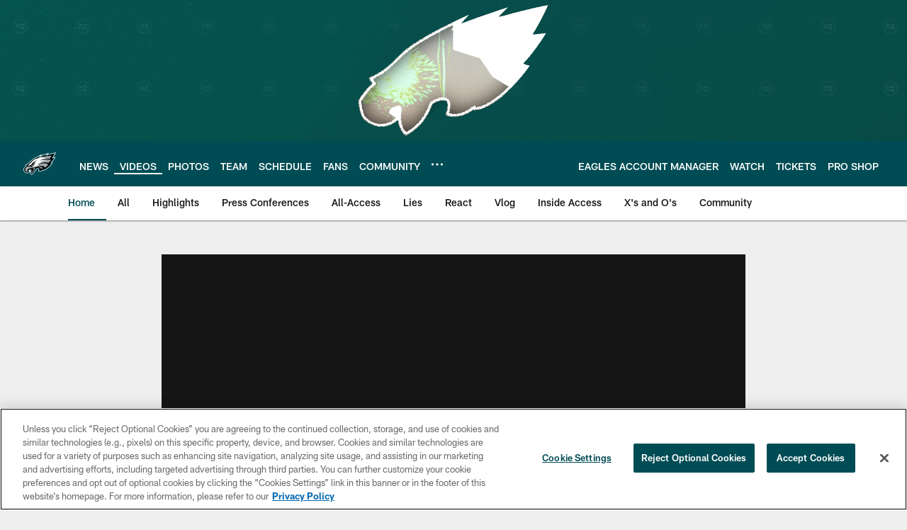

--- FILE ---
content_type: text/html; charset=utf-8
request_url: https://www.google.com/recaptcha/api2/aframe
body_size: 269
content:
<!DOCTYPE HTML><html><head><meta http-equiv="content-type" content="text/html; charset=UTF-8"></head><body><script nonce="8htIOx4ANmq3GXMjG2EPGw">/** Anti-fraud and anti-abuse applications only. See google.com/recaptcha */ try{var clients={'sodar':'https://pagead2.googlesyndication.com/pagead/sodar?'};window.addEventListener("message",function(a){try{if(a.source===window.parent){var b=JSON.parse(a.data);var c=clients[b['id']];if(c){var d=document.createElement('img');d.src=c+b['params']+'&rc='+(localStorage.getItem("rc::a")?sessionStorage.getItem("rc::b"):"");window.document.body.appendChild(d);sessionStorage.setItem("rc::e",parseInt(sessionStorage.getItem("rc::e")||0)+1);localStorage.setItem("rc::h",'1769909423275');}}}catch(b){}});window.parent.postMessage("_grecaptcha_ready", "*");}catch(b){}</script></body></html>

--- FILE ---
content_type: text/javascript; charset=utf-8
request_url: https://auth-id.philadelphiaeagles.com/accounts.webSdkBootstrap?apiKey=4_zdgVIFT0peCzS_0oIVbs2w&pageURL=https%3A%2F%2Fwww.philadelphiaeagles.com%2Fvideo%2Fbrian-westbrook-pc-december-9-3632375&sdk=js_latest&sdkBuild=18435&format=json
body_size: 434
content:
{
  "callId": "019c16d26da57a95b3a654b4532dadcf",
  "errorCode": 0,
  "apiVersion": 2,
  "statusCode": 200,
  "statusReason": "OK",
  "time": "2026-02-01T01:30:15.355Z",
  "hasGmid": "ver4"
}